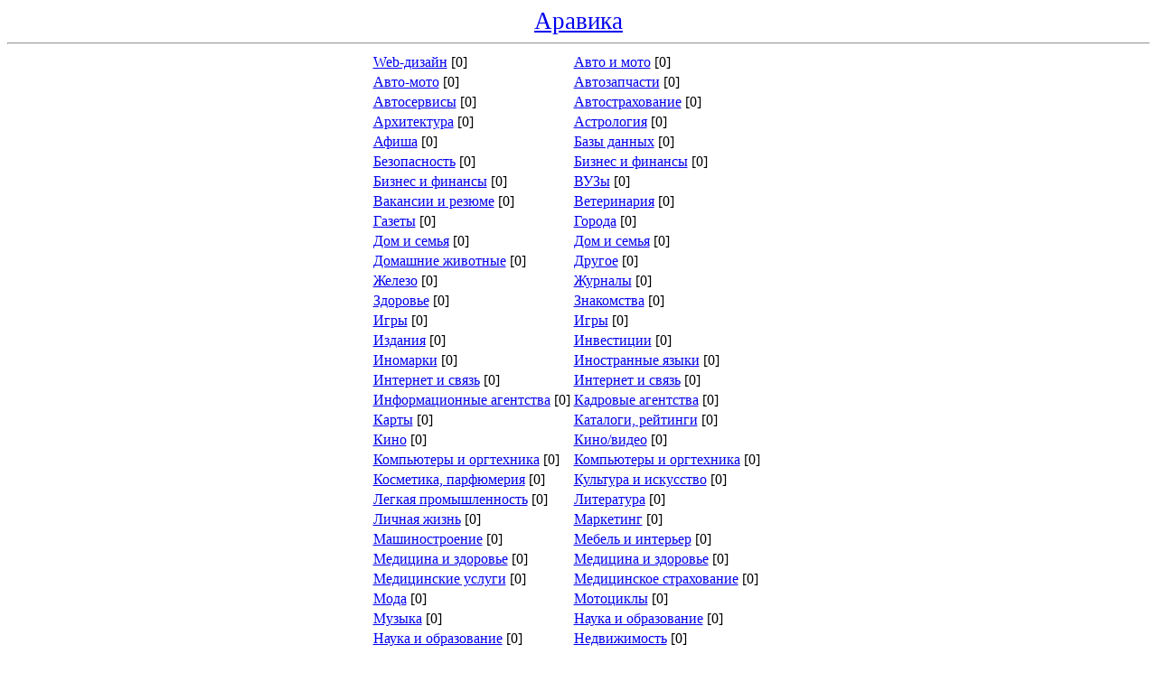

--- FILE ---
content_type: text/html
request_url: http://aravika.ru/napar/links_1200658233_1.html
body_size: 3298
content:
<!DOCTYPE HTML PUBLIC \'-//W3C//DTD HTML 4.0 Transitional//EN\'>

<html><head><title>Здоровье обмен ссылками</title>
<meta http-equiv='Content-Type' content='text/html; charset=windows-1251'>
<meta name='keywords' content=''>
<meta name='description' content=''>
<meta name='robot' content='all'>
<link rel='stylesheet' type='text/css' href='admin/design/main.css'>
<link rel='stylesheet' type='text/css' href='admin/design/form.css'>
</head>
<body>

<TABLE cellSpacing=0 cellPadding=0 width="100%" border=0>
        <TBODY>
        <TR>
          <TD><div align="center"><FONT style="FONT-SIZE: 20pt" face=Verdana color=#000000>
<a href=http://aravika.ru/>Аравика</a>
</font></div></TD>
        </TR></TBODY></TABLE><HR><div align="center"><div id=LinkExchangerMain><table id=TableCategories><tr id=TrTableCategories><td id=TdTableCategories_1><a href=links_1200658319_1.html>Web-дизайн</a>&nbsp;[0]</td><td id=TdTableCategories_2><a href=links_1200658027_1.html>Авто и мото</a>&nbsp;[0]</td></tr><tr id=TrTableCategories><td id=TdTableCategories_1><a href=links_1200658927_1.html>Авто-мото</a>&nbsp;[0]</td><td id=TdTableCategories_2><a href=links_1200658035_1.html>Автозапчасти</a>&nbsp;[0]</td></tr><tr id=TrTableCategories><td id=TdTableCategories_1><a href=links_1200658048_1.html>Автосервисы</a>&nbsp;[0]</td><td id=TdTableCategories_2><a href=links_1200658059_1.html>Автострахование</a>&nbsp;[0]</td></tr><tr id=TrTableCategories><td id=TdTableCategories_1><a href=links_1200658472_1.html>Архитектура</a>&nbsp;[0]</td><td id=TdTableCategories_2><a href=links_1200658881_1.html>Астрология</a>&nbsp;[0]</td></tr><tr id=TrTableCategories><td id=TdTableCategories_1><a href=links_1200659135_1.html>Афиша</a>&nbsp;[0]</td><td id=TdTableCategories_2><a href=links_1200659146_1.html>Базы данных</a>&nbsp;[0]</td></tr><tr id=TrTableCategories><td id=TdTableCategories_1><a href=links_1200658392_1.html>Безопасность</a>&nbsp;[0]</td><td id=TdTableCategories_2><a href=links_1200658124_1.html>Бизнес и финансы</a>&nbsp;[0]</td></tr><tr id=TrTableCategories><td id=TdTableCategories_1><a href=links_1200659041_1.html>Бизнес и финансы</a>&nbsp;[0]</td><td id=TdTableCategories_2><a href=links_1200658663_1.html>ВУЗы</a>&nbsp;[0]</td></tr><tr id=TrTableCategories><td id=TdTableCategories_1><a href=links_1200659078_1.html>Вакансии и резюме</a>&nbsp;[0]</td><td id=TdTableCategories_2><a href=links_1200658585_1.html>Ветеринария</a>&nbsp;[0]</td></tr><tr id=TrTableCategories><td id=TdTableCategories_1><a href=links_1200658742_1.html>Газеты</a>&nbsp;[0]</td><td id=TdTableCategories_2><a href=links_1200658823_1.html>Города</a>&nbsp;[0]</td></tr><tr id=TrTableCategories><td id=TdTableCategories_1><a href=links_1200658214_1.html>Дом и семья</a>&nbsp;[0]</td><td id=TdTableCategories_2><a href=links_1200658939_1.html>Дом и семья</a>&nbsp;[0]</td></tr><tr id=TrTableCategories><td id=TdTableCategories_1><a href=links_1200658228_1.html>Домашние животные</a>&nbsp;[0]</td><td id=TdTableCategories_2><a href=links_1200659391_1.html>Другое</a>&nbsp;[0]</td></tr><tr id=TrTableCategories><td id=TdTableCategories_1><a href=links_1200658411_1.html>Железо</a>&nbsp;[0]</td><td id=TdTableCategories_2><a href=links_1200658756_1.html>Журналы</a>&nbsp;[0]</td></tr><tr id=TrTableCategories><td id=TdTableCategories_1><a href=links_1200658233_1.html>Здоровье</a>&nbsp;[0]</td><td id=TdTableCategories_2><a href=links_1200658324_1.html>Знакомства</a>&nbsp;[0]</td></tr><tr id=TrTableCategories><td id=TdTableCategories_1><a href=links_1200658428_1.html>Игры</a>&nbsp;[0]</td><td id=TdTableCategories_2><a href=links_1200658893_1.html>Игры</a>&nbsp;[0]</td></tr><tr id=TrTableCategories><td id=TdTableCategories_1><a href=links_1200658618_1.html>Издания</a>&nbsp;[0]</td><td id=TdTableCategories_2><a href=links_1200658133_1.html>Инвестиции</a>&nbsp;[0]</td></tr><tr id=TrTableCategories><td id=TdTableCategories_1><a href=links_1200658075_1.html>Иномарки</a>&nbsp;[0]</td><td id=TdTableCategories_2><a href=links_1200658678_1.html>Иностранные языки</a>&nbsp;[0]</td></tr><tr id=TrTableCategories><td id=TdTableCategories_1><a href=links_1200658289_1.html>Интернет и связь</a>&nbsp;[0]</td><td id=TdTableCategories_2><a href=links_1200659050_1.html>Интернет и связь</a>&nbsp;[0]</td></tr><tr id=TrTableCategories><td id=TdTableCategories_1><a href=links_1200658767_1.html>Информационные агентства</a>&nbsp;[0]</td><td id=TdTableCategories_2><a href=links_1200659086_1.html>Кадровые агентства</a>&nbsp;[0]</td></tr><tr id=TrTableCategories><td id=TdTableCategories_1><a href=links_1200659158_1.html>Карты</a>&nbsp;[0]</td><td id=TdTableCategories_2><a href=links_1200658336_1.html>Каталоги, рейтинги</a>&nbsp;[0]</td></tr><tr id=TrTableCategories><td id=TdTableCategories_1><a href=links_1200658488_1.html>Кино</a>&nbsp;[0]</td><td id=TdTableCategories_2><a href=links_1200658918_1.html>Кино/видео</a>&nbsp;[0]</td></tr><tr id=TrTableCategories><td id=TdTableCategories_1><a href=links_1200658384_1.html>Компьютеры и оргтехника</a>&nbsp;[0]</td><td id=TdTableCategories_2><a href=links_1200658951_1.html>Компьютеры и оргтехника</a>&nbsp;[0]</td></tr><tr id=TrTableCategories><td id=TdTableCategories_1><a href=links_1200659249_1.html>Косметика, парфюмерия</a>&nbsp;[0]</td><td id=TdTableCategories_2><a href=links_1200658467_1.html>Культура и искусство</a>&nbsp;[0]</td></tr><tr id=TrTableCategories><td id=TdTableCategories_1><a href=links_1200658998_1.html>Легкая промышленность</a>&nbsp;[0]</td><td id=TdTableCategories_2><a href=links_1200658495_1.html>Литература</a>&nbsp;[0]</td></tr><tr id=TrTableCategories><td id=TdTableCategories_1><a href=links_1200658246_1.html>Личная жизнь</a>&nbsp;[0]</td><td id=TdTableCategories_2><a href=links_1200658145_1.html>Маркетинг</a>&nbsp;[0]</td></tr><tr id=TrTableCategories><td id=TdTableCategories_1><a href=links_1200659009_1.html>Машиностроение</a>&nbsp;[0]</td><td id=TdTableCategories_2><a href=links_1200658962_1.html>Мебель и интерьер</a>&nbsp;[0]</td></tr><tr id=TrTableCategories><td id=TdTableCategories_1><a href=links_1200658566_1.html>Медицина и здоровье</a>&nbsp;[0]</td><td id=TdTableCategories_2><a href=links_1200659074_1.html>Медицина и здоровье</a>&nbsp;[0]</td></tr><tr id=TrTableCategories><td id=TdTableCategories_1><a href=links_1200658624_1.html>Медицинские услуги</a>&nbsp;[0]</td><td id=TdTableCategories_2><a href=links_1200658639_1.html>Медицинское страхование</a>&nbsp;[0]</td></tr><tr id=TrTableCategories><td id=TdTableCategories_1><a href=links_1200658259_1.html>Мода</a>&nbsp;[0]</td><td id=TdTableCategories_2><a href=links_1200658084_1.html>Мотоциклы</a>&nbsp;[0]</td></tr><tr id=TrTableCategories><td id=TdTableCategories_1><a href=links_1200658511_1.html>Музыка</a>&nbsp;[0]</td><td id=TdTableCategories_2><a href=links_1200658651_1.html>Наука и образование</a>&nbsp;[0]</td></tr><tr id=TrTableCategories><td id=TdTableCategories_1><a href=links_1200658973_1.html>Наука и образование</a>&nbsp;[0]</td><td id=TdTableCategories_2><a href=links_1200658158_1.html>Недвижимость</a>&nbsp;[0]</td></tr><tr id=TrTableCategories><td id=TdTableCategories_1><a href=links_1200659285_1.html>Недвижимость</a>&nbsp;[0]</td><td id=TdTableCategories_2><a href=links_1200658922_1.html>Непознанное</a>&nbsp;[0]</td></tr><tr id=TrTableCategories><td id=TdTableCategories_1><a href=links_1200658733_1.html>Новости и СМИ</a>&nbsp;[0]</td><td id=TdTableCategories_2><a href=links_1200658774_1.html>Обзоры</a>&nbsp;[0]</td></tr><tr id=TrTableCategories><td id=TdTableCategories_1><a href=links_1200658813_1.html>Общество и политика</a>&nbsp;[0]</td><td id=TdTableCategories_2><a href=links_1200659098_1.html>Общество и политика</a>&nbsp;[0]</td></tr><tr id=TrTableCategories><td id=TdTableCategories_1><a href=links_1200659327_1.html>Одежда, обувь</a>&nbsp;[0]</td><td id=TdTableCategories_2><a href=links_1200658874_1.html>Отдых и развлечения</a>&nbsp;[0]</td></tr><tr id=TrTableCategories><td id=TdTableCategories_1><a href=links_1200658996_1.html>Отдых и развлечения</a>&nbsp;[0]</td><td id=TdTableCategories_2><a href=links_1200658836_1.html>Партии</a>&nbsp;[0]</td></tr><tr id=TrTableCategories><td id=TdTableCategories_1><a href=links_1200658687_1.html>Педагогика</a>&nbsp;[0]</td><td id=TdTableCategories_2><a href=links_1200658434_1.html>Периферия</a>&nbsp;[0]</td></tr><tr id=TrTableCategories><td id=TdTableCategories_1><a href=links_1200659024_1.html>Пищевая промышленность</a>&nbsp;[0]</td><td id=TdTableCategories_2><a href=links_1200659188_1.html>Погода</a>&nbsp;[0]</td></tr><tr id=TrTableCategories><td id=TdTableCategories_1><a href=links_1200659033_1.html>Полиграфия</a>&nbsp;[0]</td><td id=TdTableCategories_2><a href=links_1200658841_1.html>Право</a>&nbsp;[0]</td></tr><tr id=TrTableCategories><td id=TdTableCategories_1><a href=links_1200658271_1.html>Праздники</a>&nbsp;[0]</td><td id=TdTableCategories_2><a href=links_1200659044_1.html>Приборостроение</a>&nbsp;[0]</td></tr><tr id=TrTableCategories><td id=TdTableCategories_1><a href=links_1200658344_1.html>Провайдеры</a>&nbsp;[0]</td><td id=TdTableCategories_2><a href=links_1200658448_1.html>Программирование</a>&nbsp;[0]</td></tr><tr id=TrTableCategories><td id=TdTableCategories_1><a href=links_1200658984_1.html>Производство</a>&nbsp;[0]</td><td id=TdTableCategories_2><a href=links_1200659109_1.html>Производство</a>&nbsp;[0]</td></tr><tr id=TrTableCategories><td id=TdTableCategories_1><a href=links_1200658936_1.html>Путешествия</a>&nbsp;[0]</td><td id=TdTableCategories_2><a href=links_1200659007_1.html>Работа и заработок</a>&nbsp;[0]</td></tr><tr id=TrTableCategories><td id=TdTableCategories_1><a href=links_1200659062_1.html>Работа и заработок</a>&nbsp;[0]</td><td id=TdTableCategories_2><a href=links_1200658785_1.html>Радио</a>&nbsp;[0]</td></tr><tr id=TrTableCategories><td id=TdTableCategories_1><a href=links_1200659119_1.html>Разное</a>&nbsp;[0]</td><td id=TdTableCategories_2><a href=links_1200659375_1.html>Разное</a>&nbsp;[0]</td></tr><tr id=TrTableCategories><td id=TdTableCategories_1><a href=links_1200658852_1.html>Регионы</a>&nbsp;[0]</td><td id=TdTableCategories_2><a href=links_1200658163_1.html>Реклама</a>&nbsp;[0]</td></tr><tr id=TrTableCategories><td id=TdTableCategories_1><a href=links_1200658523_1.html>Религия</a>&nbsp;[0]</td><td id=TdTableCategories_2><a href=links_1200658693_1.html>Рефераты</a>&nbsp;[0]</td></tr><tr id=TrTableCategories><td id=TdTableCategories_1><a href=links_1353084279_1.html>Сайты для взрослых</a>&nbsp;[0]</td><td id=TdTableCategories_2><a href=links_1200659108_1.html>Сертификация и тестирование</a>&nbsp;[0]</td></tr><tr id=TrTableCategories><td id=TdTableCategories_1><a href=links_1200658454_1.html>Сети</a>&nbsp;[0]</td><td id=TdTableCategories_2><a href=links_1200658356_1.html>Софт</a>&nbsp;[0]</td></tr><tr id=TrTableCategories><td id=TdTableCategories_1><a href=links_1200658947_1.html>Спорт</a>&nbsp;[0]</td><td id=TdTableCategories_2><a href=links_1200659020_1.html>Справочная информация</a>&nbsp;[0]</td></tr><tr id=TrTableCategories><td id=TdTableCategories_1><a href=links_1200659123_1.html>Справочная информация</a>&nbsp;[0]</td><td id=TdTableCategories_2><a href=links_1200659207_1.html>Справочники</a>&nbsp;[0]</td></tr><tr id=TrTableCategories><td id=TdTableCategories_1><a href=links_1200659349_1.html>Средства и услуги связи</a>&nbsp;[0]</td><td id=TdTableCategories_2><a href=links_1200658866_1.html>Страны</a>&nbsp;[0]</td></tr><tr id=TrTableCategories><td id=TdTableCategories_1><a href=links_1200659059_1.html>Строительные материалы</a>&nbsp;[0]</td><td id=TdTableCategories_2><a href=links_1200659130_1.html>Строительство и ремонт</a>&nbsp;[0]</td></tr><tr id=TrTableCategories><td id=TdTableCategories_1><a href=links_1353084241_1.html>Строительство и ремонт</a>&nbsp;[0]</td><td id=TdTableCategories_2><a href=links_1200658712_1.html>Студенческая жизнь</a>&nbsp;[0]</td></tr><tr id=TrTableCategories><td id=TdTableCategories_1><a href=links_1200658799_1.html>ТВ</a>&nbsp;[0]</td><td id=TdTableCategories_2><a href=links_1200658535_1.html>Театры</a>&nbsp;[0]</td></tr><tr id=TrTableCategories><td id=TdTableCategories_1><a href=links_1200659030_1.html>Товары и услуги</a>&nbsp;[0]</td><td id=TdTableCategories_2><a href=links_1200659238_1.html>Товары и услуги</a>&nbsp;[0]</td></tr><tr id=TrTableCategories><td id=TdTableCategories_1><a href=links_1200658174_1.html>Транспорт</a>&nbsp;[0]</td><td id=TdTableCategories_2><a href=links_1200658958_1.html>Туризм</a>&nbsp;[0]</td></tr><tr id=TrTableCategories><td id=TdTableCategories_1><a href=links_1200659142_1.html>Туризм</a>&nbsp;[0]</td><td id=TdTableCategories_2><a href=links_1200658648_1.html>Фармацевтика</a>&nbsp;[0]</td></tr><tr id=TrTableCategories><td id=TdTableCategories_1><a href=links_1200658362_1.html>Форумы</a>&nbsp;[0]</td><td id=TdTableCategories_2><a href=links_1200658541_1.html>Фото</a>&nbsp;[0]</td></tr><tr id=TrTableCategories><td id=TdTableCategories_1><a href=links_1200658969_1.html>Хобби</a>&nbsp;[0]</td><td id=TdTableCategories_2><a href=links_1200659222_1.html>Цены</a>&nbsp;[0]</td></tr><tr id=TrTableCategories><td id=TdTableCategories_1><a href=links_1200658558_1.html>Цирк</a>&nbsp;[0]</td><td id=TdTableCategories_2><a href=links_1200658373_1.html>Чаты</a>&nbsp;[0]</td></tr><tr id=TrTableCategories><td id=TdTableCategories_1><a href=links_1200658724_1.html>Школы</a>&nbsp;[0]</td><td id=TdTableCategories_2><a href=links_1353084287_1.html>Эротика</a>&nbsp;[0]</td></tr><tr id=TrTableCategories><td id=TdTableCategories_1><a href=links_1200658971_1.html>Юмор</a>&nbsp;[0]</td><td id=TdTableCategories_2><a href=links_1200658189_1.html>Юриспруденция</a>&nbsp;[0]</td></tr></table><form action="/napar/index.php" method="POST">
      <div id=SearchForm>
      <div id=SearchLinksHeader>Поиск по каталогу</div>
      <div id=WhatSearchFont>Что искать?</div>
      <input id=WhatSearchInput name="what_search" type="text" maxlength="255" value="">
      <div id=CategorySearchFont>Учитывать категорию</div>
      <select id=CategorySearchSelect name="categories_search"><option value=""></option><option value="">Все категории</option><option>Web-дизайн</option><option>Авто и мото</option><option>Авто-мото</option><option>Автозапчасти</option><option>Автосервисы</option><option>Автострахование</option><option>Архитектура</option><option>Астрология</option><option>Афиша</option><option>Базы данных</option><option>Безопасность</option><option>Бизнес и финансы</option><option>Бизнес и финансы</option><option>ВУЗы</option><option>Вакансии и резюме</option><option>Ветеринария</option><option>Газеты</option><option>Города</option><option>Дом и семья</option><option>Дом и семья</option><option>Домашние животные</option><option>Другое</option><option>Железо</option><option>Журналы</option><option>Здоровье</option><option>Знакомства</option><option>Игры</option><option>Игры</option><option>Издания</option><option>Инвестиции</option><option>Иномарки</option><option>Иностранные языки</option><option>Интернет и связь</option><option>Интернет и связь</option><option>Информационные агентства</option><option>Кадровые агентства</option><option>Карты</option><option>Каталоги, рейтинги</option><option>Кино</option><option>Кино/видео</option><option>Компьютеры и оргтехника</option><option>Компьютеры и оргтехника</option><option>Косметика, парфюмерия</option><option>Культура и искусство</option><option>Легкая промышленность</option><option>Литература</option><option>Личная жизнь</option><option>Маркетинг</option><option>Машиностроение</option><option>Мебель и интерьер</option><option>Медицина и здоровье</option><option>Медицина и здоровье</option><option>Медицинские услуги</option><option>Медицинское страхование</option><option>Мода</option><option>Мотоциклы</option><option>Музыка</option><option>Наука и образование</option><option>Наука и образование</option><option>Недвижимость</option><option>Недвижимость</option><option>Непознанное</option><option>Новости и СМИ</option><option>Обзоры</option><option>Общество и политика</option><option>Общество и политика</option><option>Одежда, обувь</option><option>Отдых и развлечения</option><option>Отдых и развлечения</option><option>Партии</option><option>Педагогика</option><option>Периферия</option><option>Пищевая промышленность</option><option>Погода</option><option>Полиграфия</option><option>Право</option><option>Праздники</option><option>Приборостроение</option><option>Провайдеры</option><option>Программирование</option><option>Производство</option><option>Производство</option><option>Путешествия</option><option>Работа и заработок</option><option>Работа и заработок</option><option>Радио</option><option>Разное</option><option>Разное</option><option>Регионы</option><option>Реклама</option><option>Религия</option><option>Рефераты</option><option>Сайты для взрослых</option><option>Сертификация и тестирование</option><option>Сети</option><option>Софт</option><option>Спорт</option><option>Справочная информация</option><option>Справочная информация</option><option>Справочники</option><option>Средства и услуги связи</option><option>Страны</option><option>Строительные материалы</option><option>Строительство и ремонт</option><option>Строительство и ремонт</option><option>Студенческая жизнь</option><option>ТВ</option><option>Театры</option><option>Товары и услуги</option><option>Товары и услуги</option><option>Транспорт</option><option>Туризм</option><option>Туризм</option><option>Фармацевтика</option><option>Форумы</option><option>Фото</option><option>Хобби</option><option>Цены</option><option>Цирк</option><option>Чаты</option><option>Школы</option><option>Эротика</option><option>Юмор</option><option>Юриспруденция</option></select>
      <input id=SearchButton type="submit" name="search" value="Найти"></div>
	  </form><div id=CategoryLinks><div id=CategoryLinksHeader><H1>Здоровье</H1></div><div id=Scale>Ссылок в каталоге: <b>0</b><br>В разделе: <b>0</b> || Страницы: <b> 1 </b></div><div id=Scale>Ссылок в каталоге: <b>0</b><br>В разделе: <b>0</b> || Страницы: <b> 1 </b></div></div><div id=AddLink><a href=submit.php>Добавить ссылку</a></div><div id=CopyRightM><a href=http://jmri.info target=_blank></a></div></div></div><HR> <div align="center">
<FONT style="FONT-SIZE: 7pt" face=Verdana color=#000000>
            
 :: 
 ::  <a href='https://w-dubai-guide.com/profile/lyly-escort-girl-palm-jumeirah-ad-ivp29657/'>Lyly Ad-Ivp29657</a>          </font>
</div>
<div align="center">
<noindex>


</noindex>

</div></body>
</html>
